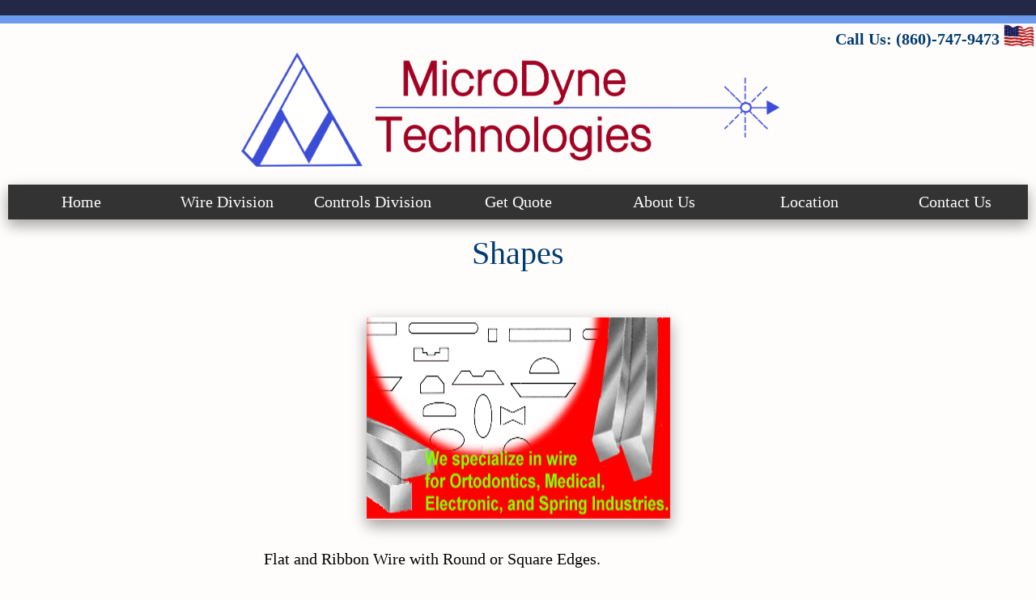

--- FILE ---
content_type: text/html
request_url: http://microdynetech.com/Shapes.html
body_size: 5416
content:
<!DOCTYPE HTML PUBLIC "-//W3C//DTD HTML 4.01 Transitional//EN" "http://www.w3.org/TR/html4/loose.dtd"> 
<html>
<head>

 <!--- Basic Page Needs
   ================================================== -->
   <meta charset="utf-8">
	<meta name="Developer" content="Cameron Pilarski">
	<meta name="President-Wire" content="David Sperduti">
	<meta name="President-Controls" content="Alexander Sperduti">
	
	<title>MicroDyne Technologies - Shapes</title>
<meta name="description" content="Our wire division manufactures precision wire for the Ortodonics, 
Medical, Electronic & Spring Industries.">
<meta name="keywords" content="wire, flat wire, spring wire, square, oil tempered, shaped, dental, 
induction heat-treated, alloy, high carbon, Ortodonics, medical, electronics, spring industries, 
hard drawn, straightened, cut, low carbon,  steel, annealed, high tensile, wire forms, 
cold rolling, brake spring, spring, carbon, music, stainless steel, non-ferrous, ferrous ">
	
	<META NAME="author" CONTENT="Microdyne Technologies - shaped wire, square wire, flat wire, ribbon wire, beryllium copper wire, stainless steel wire, spring steel wire, nickel alloy wire, high carbon spring steel wire, 316 spring wire">
	<META NAME="robots" CONTENT="index,follow">
	<META NAME="robots" CONTENT="all">
	
	<META NAME="GENERATOR" content="Microsoft FrontPage 4.0">
	<META NAME="ProgId" content="FrontPage.Editor.Document">

   <!-- Mobile Specific Metas
   ================================================== -->
	<meta name="viewport" content="width=device-width, initial-scale=0.70 user-scalable=yes">

   <!-- Favicons
	================================================== -->
	<link rel="shortcut icon" href="Images/logo8.png" >


<style>

* {
  box-sizing: border-box;
}

.row > .column {
  padding: 0 6px;
}

.row:after {
  content: "";
  display: table;
  clear: both;
}

.column {
  float: left;
  width: 10%;
}

/* The Modal (background) */
.modal {
  display: none;
  position: fixed;
  z-index: 2000;
  padding-top: 100px;
  left: 0;
  top: 0;
  width: 100%;
  height: 100%;
  overflow: auto;
  background-color: black;
}

/* Modal Content */
.modal-content {
  position: relative;
  background-color: #fefefe;
  margin: auto;
  padding: 0;
  width: 60%;
  min-width:500px;
  max-width: 1200px;
}

/* The Close Button */
.close {
  color: white;
  position: absolute;
  top: 10px;
  right: 25px;
  font-size: 35px;
  font-weight: bold;
}

.close:hover,
.close:focus {
  color: #999;
  text-decoration: none;
  cursor: pointer;
}

.mySlides {
  display: none;
}

.cursor {
  cursor: pointer
}

/* Next & previous buttons */
.prev,
.next {
  cursor: pointer;
  position: absolute;
  top: 50%;
  width: auto;
  padding: 16px;
  margin-top: -50px;
  color: white;
  font-weight: bold;
  font-size: 20px;
  transition: 0.6s ease;
  border-radius: 0 3px 3px 0;
  user-select: none;
  -webkit-user-select: none;
}

/* Position the "next button" to the right */
.next {
  right: 0;
  border-radius: 3px 0 0 3px;
}

.prev {
  left: 0;
  border-radius: 3px 0 0 3px;
}

/* On hover, add a black background color with a little bit see-through */
.prev:hover,
.next:hover {
  background-color: rgba(0, 0, 0, 0.8);
}

/* Number text (1/3 etc) */
.numbertext {
  color: #f2f2f2;
  font-size: 12px;
  padding: 8px 12px;
  position: absolute;
  top: 0;
}

img {
  margin-bottom: -4px;
}

.caption-container {
  text-align: center;
  background-color: black;
  padding: 2px 16px;
  color: white;
}

.demo {
  opacity: 0.6;
}

.active,
.demo:hover {
  opacity: 1;
}

img.hover-shadow {
  transition: 0.3s
}

.hover-shadow:hover {
  box-shadow: 0 4px 8px 0 rgba(0, 0, 0, 0.2), 0 6px 20px 0 rgba(0, 0, 0, 0.19)
}


.name {
	color: white;
	text-decoration: none;
	
	
}

.tele {
	color:color:#003b6f;
}

#text9{
	text-align:center;
	font-size:18px;
	font-family:Baskerville;
	font-style:normal;
	font-variant:normal;
	margin-left: auto;
    margin-right: auto;
    width: 70%;
    height: 50%;
	}

body {
	background-color:#fefdfb;
	margin: 0 auto;
	}
	
#logo{
	margin:0;
    padding:0;
    text-align: center;
	
}
#pics{
	margin:0 auto;
    text-align: center;
    display: block; 
}

#image{
	box-shadow: 0 8px 16px 0 rgba(0,0,0,0.2), 0 6px 20px 0 rgba(0,0,0,0.2);
	margin-left: auto;
    margin-right: auto;
}

.footer {
  right: 0;
  bottom: 0;
  left: 0;
  padding: 1rem;
  background-color: #282828;
  color:white;
  text-align: center;
}
.trim1{
	right: 0;
  	bottom: 0;
  	left: 0;
  	padding: 0.6rem;
  	background-color: #242847;
  	text-align: center;
  	border-bottom-color: #6c9aed;
  	border-left-color: #6c9aed;
  	border-right-color: #6c9aed;
  	border-top-color: #6c9aed;
  	border-style: solid;
    border-bottom-width: 10px;
    border-left-width: 0px;
    border-right-width: 0px;
    border-top-width: 0px;
}

#imageArray{
    padding:0;
    text-align: center;
    margin: 0 auto;

}

#footerMenu{
	margin:0;
    padding:0;
    text-align: center;
}



#link:visited { text-decoration: none; color:#003b6f; }
#link:hover { text-decoration: none; color:red; }
#link:focus { text-decoration: none; color:red; }




.slider {
	margin: 0 auto;
	border-radius: 15px;
	box-shadow: 0 8px 16px 0 rgba(0,0,0,0.2), 0 6px 20px 0 rgba(0,0,0,0.2);
	 max-width: 600px;
   margin-left: auto;
   margin-right: auto;
   height: 0 auto;
	
}

.slider-wrapper {
	width: 100%;
	height: 400px;
	position: relative;
	border-radius: 15px;
	margin: 0 auto;
}

.slide {
	z-index:-1;
	float: left;
	position: absolute;
	width: 100%;
	height: 100%;
	opacity: 0;
	transition: opacity 3s linear;
	border-radius: 15px;
	margin: 0 auto;
}

.slider-wrapper > .slide:first-child {
	opacity: 1;
	
}
	

	
#about{
	text-align:center;
	font-size:18px;
	font-family:Tahoma;
	margin-left: auto;
    margin-right: auto;
    width: 70%;
    height: 40%;
	}
	

hr{
	width:600px;
	color:#003b6f;
	margin-left: auto;
    margin-right: auto;
    width: 60%;
    height: 50%;
	
}

.button {
    background-color: #003b6f; /* blue */
    border: none;
    color: white;
    padding: 15px 32px;
    text-align: center;
    text-decoration: none;
    display: block;
    font-size: 16px;
    margin: auto;
    cursor: pointer;
    -webkit-transition-duration: 0.4s; /* Safari */
    transition-duration: 0.4s;
}

.button1 {
    box-shadow: 0 8px 16px 0 rgba(0,0,0,0.2), 0 6px 20px 0 rgba(0,0,0,0.19);
}
#sections{
	display: inline-block;
	margin:0 auto;
    padding:0;
    text-align: center;
	}
	
#wrap {
    padding: 30px;
    text-align: center;
    width: 1000px;  
    display: block;
	margin:0 auto;
}

#link{
	text-decoration: none;
	color :
}

#navMenu{
    margin:0;
    padding:0;
    text-align: center;
    position: relative;
}
#navMenu ul{
 	text-align: center;
    margin:10;
    padding:0;
    line-height:15px;
    display: inline-block;
    box-shadow: 0 8px 16px 0 rgba(0,0,0,0.2), 0 6px 20px 0 rgba(0,0,0,0.2);
}
#navMenu li{
	font-size:20px;
	width: 180px;
    margin:0;
    padding:0;
    text-align: center;
    list-style:none;
    
    background-color: #333;
}

li a {
    display: inline-block;
    color: white;
    text-align: center;
    padding: 14px 16px;
    text-decoration: none;

}


#navMenu li a:hover {
    background-color: #4169E1;
}

#text1{
	color:#003b6f;
	text-align:center;
	font-size:28px;
	font-family:Baskerville;
	font-style:normal;
	font-variant:normal;
	margin-left: auto;
    margin-right: auto;
    width: 70%;
    height: 50%;
	}
	
#text2{
	text-align:left;
	font-size:20px;
	font-family:Baskerville;
	font-style:normal;
	font-variant:normal;
	margin-left: auto;
    margin-right: auto;
    width: 70%;
    height: 50%;
	text-indent: 50px;
	}
#text3{
	color:#003b6f;
	text-align:right;
	font-size:20px;
	font-family:Baskerville;
	font-style:normal;
	font-variant:normal;
	font-weight:bold;
	margin:auto;
	}
#text4{
	text-align:center;
	font-size:20px;
	font-family:Baskerville;
	font-style:normal;
	font-variant:normal;
	margin-left: auto;
    margin-right: auto;
    width: 60%;
    height: 50%;
	}
	
#text5{
	text-align:center;
	font-size:20px;
	font-family:Baskerville;
	font-style:normal;
	font-variant:normal;
	margin-left: auto;
    margin-right: auto;
    width: 70%;
    height: 50%;
	}
#text6{
	text-align:left;
	font-size:20px;
	font-family:Baskerville;
	font-style:normal;
	font-variant:normal;
	margin-left: auto;
    margin-right: auto;
    min-width:400px;
    width: 70%;
    height: 50%;
	}

	
ul.topnav {
  list-style-type: none;
  margin: 0;
  padding: 0;
  overflow: hidden;
  background-color: #333;
  
}

ul.topnav li {float: left;}

ul.topnav li a:hover  {
  display: block;
  color: #f2f2f2;
  text-align: center;
  padding: 14px 16px;
  text-decoration: none;
  transition: 0.3s;
  font-size: 17px;
}

ul.topnav li.icon {display: none;}

@media screen and (max-width:800px) {
  ul.topnav li:not(:first-child) {display: none;}
  ul.topnav li.icon {
    float: right;
    display: block;
  }
}

@media screen and (max-width:800px) {
  ul.topnav.responsive {position: relative;}
  ul.topnav.responsive li.icon {
    position: relative;
    right: 20;
    top: 0;
  }
  ul.topnav.responsive li {
    float: none;
    display: inline;
  }
  ul.topnav.responsive li a {
    display: block;
    text-align: left;
  }
}

.dropdown-content {
    display: none;
    position: absolute;
    z-index:1000;
    background-color: #333;;
    min-width: 180px;
    box-shadow: 0 8px 16px 0 rgba(0,0,0,0.5), 0 6px 20px 0 rgba(0,0,0,0.5);
    
    
}

.dropdown-content a {
    color:white;
    padding: 12px 16px;
    text-decoration: none;
    display: block;
    text-align: center;
    box-shadow: 0 8px 16px 0 rgba(0,0,0,0.1), 0 6px 20px 0 rgba(0,0,0,0.1);
    
    
}

.dropdown-content a:hover {background-color: #4169E1;}

.dropdown:hover .dropdown-content {
    display: block;
    
    
}

#my-div{
  margin: 0 auto;
}

#titleOfPage{
	color:#003b6f;
	width:400px;
	text-align:center;
	font-size:40px;
	font-family:Tahoma;
	margin: auto;
	}
#image{
	box-shadow: 0 8px 16px 0 rgba(0,0,0,0.2), 0 6px 20px 0 rgba(0,0,0,0.2);
	margin-left: auto;
    margin-right: auto;
    min-width: 375px;
    min-height: 250px;
}

#image2{
	box-shadow: 0 8px 16px 0 rgba(0,0,0,0.2), 0 6px 20px 0 rgba(0,0,0,0.2);
	margin-left: auto;
    margin-right: auto;
}
</style>


</head>

<script src="http://www.google-analytics.com/urchin.js" type="text/javascript">
</script>
<script type="text/javascript">
_uacct = "UA-2003319-1";
urchinTracker();
</script>

<script>
function openModal() {
  document.getElementById('myModal').style.display = "block";
}

function closeModal() {
  document.getElementById('myModal').style.display = "none";
}

var slideIndex = 1;
showSlides(slideIndex);

function plusSlides(n) {
  showSlides(slideIndex += n);
}

function currentSlide(n) {
  showSlides(slideIndex = n);
}

function showSlides(n) {
  var i;
  var slides = document.getElementsByClassName("mySlides");
  var dots = document.getElementsByClassName("demo");
  var captionText = document.getElementById("caption");
  if (n > slides.length) {slideIndex = 1}
  if (n < 1) {slideIndex = slides.length}
  for (i = 0; i < slides.length; i++) {
      slides[i].style.display = "none";
  }
  for (i = 0; i < dots.length; i++) {
      dots[i].className = dots[i].className.replace(" active", "");
  }
  slides[slideIndex-1].style.display = "block";
  dots[slideIndex-1].className += " active";
  captionText.innerHTML = dots[slideIndex-1].alt;
}
</script>

<body>

<div class="trim1" style="height: 1px;">

</div>

<p id="text3" > Call Us: (860)-747-9473 <img src= "Images/flag.gif" alt="glag" width="40" height="30"/></p>
<div id="pics">


<img src= "Images/logo8.png" alt="logo" width="150" height="150"/>
<img src= "Images/title6.png" alt="title" width="530" height="150"/>
</br>
</br>
</div>

<div id="navMenu" >
<ul class="topnav" id="myTopnav">
<li class="icon">
    <a href="javascript:void(0);" style="font-size:30px;" text-align="center;" onclick="myFunction()" >&#9776</a>
  </li>
  <li><a href="index.html">Home</a></li>
  <li class="dropdown">
  <a href="WireDivision.html" class="dropbtn">Wire Division</a>
    <div class="dropdown-content">
      <a href="Materials.html">Materials</a>
      <a href="Shapes.html">Shapes</a>
    </div>
  </li>
  <li class="dropdown">
    <a href="ControlsDivision.html" class="dropbtn">Controls Division</a>
    <div class="dropdown-content">
      <a href="Design.html">Design</a>
      <a href="Development.html">Development</a>
      <a href="Programming.html">Programming</a>
      <a href="Consulting.html">Consulting</a>
    </div>
  </li>
  <li><a href="GetQuote.html">Get Quote</a></li>
  <li><a href="AboutUs.html">About Us</a></li>
  <li><a href="Location.html">Location</a></li>
  <li><a href="ContactUs.html">Contact Us</a></li>
</ul>
</div>

<script>
function myFunction() {
    var x = document.getElementById("myTopnav");
    if (x.className === "topnav") {
        x.className += " responsive";
    } else {
        x.className = "topnav";
    }
}
</script>
</br>

<div id="title" align="center">
<p id="titleOfPage"> Shapes</p>
</br></br>

<div id="about">

<img onclick="openModal();currentSlide(1)" id="image" vspace="20" src= "Images/shapes.jpg" alt="shapes" width="325" height="225" ></img>
</br></br>
   

<p id="text6">Flat and Ribbon Wire with Round or Square Edges.</p>
<p id="text6"> Squares, Rectangles, D-Shapes and Hexes.</p>
<p id="text6"> Miniature and Micro Sizes.</p>
<p id="text6"> Precision Symmetric and Asymmetric Wire Shapes.</p>
</br>

</div>
<hr>
<p id="text5">Also visit our <a class="tele" id="link" href="Materials.html">Materials</a> page
 for more information on the different types of wire that we provide. </p>

</br>
</br>

<div class="footer">

<p id="text9">64 Neal Court, Plainville Connecticut 06062-1606 USA</p>

<p id="text9"> Tel (860)-747-9473 | Fax (860)-747-9436 </p>

<p id="text9"> Copyright &copy MicroDyne Technologies | Website designed and developed by <a class="name" href="https://www.linkedin.com/in/cameron-pilarski-53127739/">Cameron Pilarski</a></p>

<a href="https://www.linkedin.com/company/9548390/">
  <img id="image2" src="Images/linked.png" alt="linkedin" style="width:50px;height:50px;border:0;" vspace="20">
</a>

</div>

<div id="myModal" class="modal">
  <span class="close cursor" onclick="closeModal()">&times;</span>
  <div class="modal-content">

    <div class="mySlides">
      <div class="numbertext">1 / 1</div>
      <img src="Images/shapes.jpg" style="width:100%">
    </div>



    
    
    <a class="prev" onclick="plusSlides(-1)">&#10094;</a>
    <a class="next" onclick="plusSlides(1)">&#10095;</a>

    <div class="caption-container">
      <p id="caption"></p>
    </div>


    <div class="column">
      <img class="demo cursor" src="Images/shapes.jpg" style="width:100%" onclick="currentSlide(1)" alt="">
    </div>

  </div>
</div>



</body>
</html>